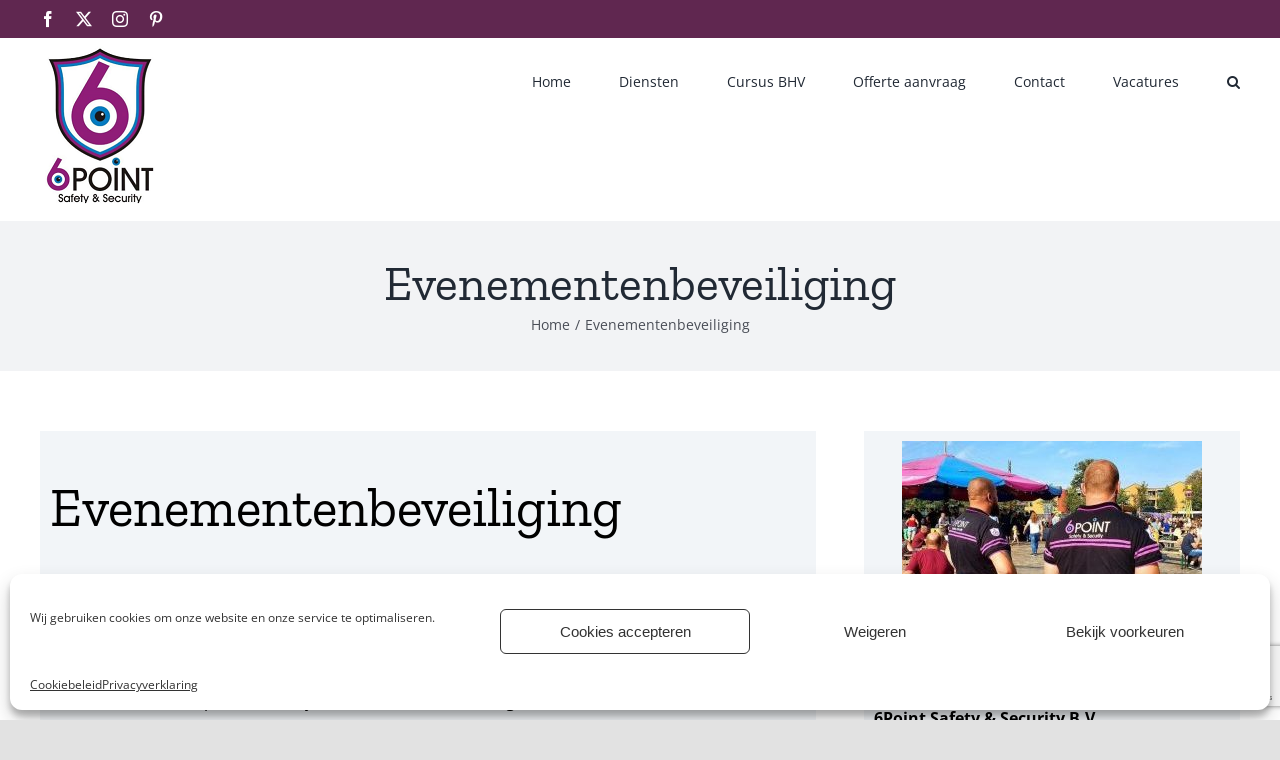

--- FILE ---
content_type: text/html; charset=utf-8
request_url: https://www.google.com/recaptcha/api2/anchor?ar=1&k=6LcssuAZAAAAAFlN5iyIMrxySxDMOwLsxnB-snoR&co=aHR0cHM6Ly93d3cuNnBvaW50Lm5sOjQ0Mw..&hl=en&v=PoyoqOPhxBO7pBk68S4YbpHZ&size=invisible&anchor-ms=20000&execute-ms=30000&cb=tce5q1batdkg
body_size: 48570
content:
<!DOCTYPE HTML><html dir="ltr" lang="en"><head><meta http-equiv="Content-Type" content="text/html; charset=UTF-8">
<meta http-equiv="X-UA-Compatible" content="IE=edge">
<title>reCAPTCHA</title>
<style type="text/css">
/* cyrillic-ext */
@font-face {
  font-family: 'Roboto';
  font-style: normal;
  font-weight: 400;
  font-stretch: 100%;
  src: url(//fonts.gstatic.com/s/roboto/v48/KFO7CnqEu92Fr1ME7kSn66aGLdTylUAMa3GUBHMdazTgWw.woff2) format('woff2');
  unicode-range: U+0460-052F, U+1C80-1C8A, U+20B4, U+2DE0-2DFF, U+A640-A69F, U+FE2E-FE2F;
}
/* cyrillic */
@font-face {
  font-family: 'Roboto';
  font-style: normal;
  font-weight: 400;
  font-stretch: 100%;
  src: url(//fonts.gstatic.com/s/roboto/v48/KFO7CnqEu92Fr1ME7kSn66aGLdTylUAMa3iUBHMdazTgWw.woff2) format('woff2');
  unicode-range: U+0301, U+0400-045F, U+0490-0491, U+04B0-04B1, U+2116;
}
/* greek-ext */
@font-face {
  font-family: 'Roboto';
  font-style: normal;
  font-weight: 400;
  font-stretch: 100%;
  src: url(//fonts.gstatic.com/s/roboto/v48/KFO7CnqEu92Fr1ME7kSn66aGLdTylUAMa3CUBHMdazTgWw.woff2) format('woff2');
  unicode-range: U+1F00-1FFF;
}
/* greek */
@font-face {
  font-family: 'Roboto';
  font-style: normal;
  font-weight: 400;
  font-stretch: 100%;
  src: url(//fonts.gstatic.com/s/roboto/v48/KFO7CnqEu92Fr1ME7kSn66aGLdTylUAMa3-UBHMdazTgWw.woff2) format('woff2');
  unicode-range: U+0370-0377, U+037A-037F, U+0384-038A, U+038C, U+038E-03A1, U+03A3-03FF;
}
/* math */
@font-face {
  font-family: 'Roboto';
  font-style: normal;
  font-weight: 400;
  font-stretch: 100%;
  src: url(//fonts.gstatic.com/s/roboto/v48/KFO7CnqEu92Fr1ME7kSn66aGLdTylUAMawCUBHMdazTgWw.woff2) format('woff2');
  unicode-range: U+0302-0303, U+0305, U+0307-0308, U+0310, U+0312, U+0315, U+031A, U+0326-0327, U+032C, U+032F-0330, U+0332-0333, U+0338, U+033A, U+0346, U+034D, U+0391-03A1, U+03A3-03A9, U+03B1-03C9, U+03D1, U+03D5-03D6, U+03F0-03F1, U+03F4-03F5, U+2016-2017, U+2034-2038, U+203C, U+2040, U+2043, U+2047, U+2050, U+2057, U+205F, U+2070-2071, U+2074-208E, U+2090-209C, U+20D0-20DC, U+20E1, U+20E5-20EF, U+2100-2112, U+2114-2115, U+2117-2121, U+2123-214F, U+2190, U+2192, U+2194-21AE, U+21B0-21E5, U+21F1-21F2, U+21F4-2211, U+2213-2214, U+2216-22FF, U+2308-230B, U+2310, U+2319, U+231C-2321, U+2336-237A, U+237C, U+2395, U+239B-23B7, U+23D0, U+23DC-23E1, U+2474-2475, U+25AF, U+25B3, U+25B7, U+25BD, U+25C1, U+25CA, U+25CC, U+25FB, U+266D-266F, U+27C0-27FF, U+2900-2AFF, U+2B0E-2B11, U+2B30-2B4C, U+2BFE, U+3030, U+FF5B, U+FF5D, U+1D400-1D7FF, U+1EE00-1EEFF;
}
/* symbols */
@font-face {
  font-family: 'Roboto';
  font-style: normal;
  font-weight: 400;
  font-stretch: 100%;
  src: url(//fonts.gstatic.com/s/roboto/v48/KFO7CnqEu92Fr1ME7kSn66aGLdTylUAMaxKUBHMdazTgWw.woff2) format('woff2');
  unicode-range: U+0001-000C, U+000E-001F, U+007F-009F, U+20DD-20E0, U+20E2-20E4, U+2150-218F, U+2190, U+2192, U+2194-2199, U+21AF, U+21E6-21F0, U+21F3, U+2218-2219, U+2299, U+22C4-22C6, U+2300-243F, U+2440-244A, U+2460-24FF, U+25A0-27BF, U+2800-28FF, U+2921-2922, U+2981, U+29BF, U+29EB, U+2B00-2BFF, U+4DC0-4DFF, U+FFF9-FFFB, U+10140-1018E, U+10190-1019C, U+101A0, U+101D0-101FD, U+102E0-102FB, U+10E60-10E7E, U+1D2C0-1D2D3, U+1D2E0-1D37F, U+1F000-1F0FF, U+1F100-1F1AD, U+1F1E6-1F1FF, U+1F30D-1F30F, U+1F315, U+1F31C, U+1F31E, U+1F320-1F32C, U+1F336, U+1F378, U+1F37D, U+1F382, U+1F393-1F39F, U+1F3A7-1F3A8, U+1F3AC-1F3AF, U+1F3C2, U+1F3C4-1F3C6, U+1F3CA-1F3CE, U+1F3D4-1F3E0, U+1F3ED, U+1F3F1-1F3F3, U+1F3F5-1F3F7, U+1F408, U+1F415, U+1F41F, U+1F426, U+1F43F, U+1F441-1F442, U+1F444, U+1F446-1F449, U+1F44C-1F44E, U+1F453, U+1F46A, U+1F47D, U+1F4A3, U+1F4B0, U+1F4B3, U+1F4B9, U+1F4BB, U+1F4BF, U+1F4C8-1F4CB, U+1F4D6, U+1F4DA, U+1F4DF, U+1F4E3-1F4E6, U+1F4EA-1F4ED, U+1F4F7, U+1F4F9-1F4FB, U+1F4FD-1F4FE, U+1F503, U+1F507-1F50B, U+1F50D, U+1F512-1F513, U+1F53E-1F54A, U+1F54F-1F5FA, U+1F610, U+1F650-1F67F, U+1F687, U+1F68D, U+1F691, U+1F694, U+1F698, U+1F6AD, U+1F6B2, U+1F6B9-1F6BA, U+1F6BC, U+1F6C6-1F6CF, U+1F6D3-1F6D7, U+1F6E0-1F6EA, U+1F6F0-1F6F3, U+1F6F7-1F6FC, U+1F700-1F7FF, U+1F800-1F80B, U+1F810-1F847, U+1F850-1F859, U+1F860-1F887, U+1F890-1F8AD, U+1F8B0-1F8BB, U+1F8C0-1F8C1, U+1F900-1F90B, U+1F93B, U+1F946, U+1F984, U+1F996, U+1F9E9, U+1FA00-1FA6F, U+1FA70-1FA7C, U+1FA80-1FA89, U+1FA8F-1FAC6, U+1FACE-1FADC, U+1FADF-1FAE9, U+1FAF0-1FAF8, U+1FB00-1FBFF;
}
/* vietnamese */
@font-face {
  font-family: 'Roboto';
  font-style: normal;
  font-weight: 400;
  font-stretch: 100%;
  src: url(//fonts.gstatic.com/s/roboto/v48/KFO7CnqEu92Fr1ME7kSn66aGLdTylUAMa3OUBHMdazTgWw.woff2) format('woff2');
  unicode-range: U+0102-0103, U+0110-0111, U+0128-0129, U+0168-0169, U+01A0-01A1, U+01AF-01B0, U+0300-0301, U+0303-0304, U+0308-0309, U+0323, U+0329, U+1EA0-1EF9, U+20AB;
}
/* latin-ext */
@font-face {
  font-family: 'Roboto';
  font-style: normal;
  font-weight: 400;
  font-stretch: 100%;
  src: url(//fonts.gstatic.com/s/roboto/v48/KFO7CnqEu92Fr1ME7kSn66aGLdTylUAMa3KUBHMdazTgWw.woff2) format('woff2');
  unicode-range: U+0100-02BA, U+02BD-02C5, U+02C7-02CC, U+02CE-02D7, U+02DD-02FF, U+0304, U+0308, U+0329, U+1D00-1DBF, U+1E00-1E9F, U+1EF2-1EFF, U+2020, U+20A0-20AB, U+20AD-20C0, U+2113, U+2C60-2C7F, U+A720-A7FF;
}
/* latin */
@font-face {
  font-family: 'Roboto';
  font-style: normal;
  font-weight: 400;
  font-stretch: 100%;
  src: url(//fonts.gstatic.com/s/roboto/v48/KFO7CnqEu92Fr1ME7kSn66aGLdTylUAMa3yUBHMdazQ.woff2) format('woff2');
  unicode-range: U+0000-00FF, U+0131, U+0152-0153, U+02BB-02BC, U+02C6, U+02DA, U+02DC, U+0304, U+0308, U+0329, U+2000-206F, U+20AC, U+2122, U+2191, U+2193, U+2212, U+2215, U+FEFF, U+FFFD;
}
/* cyrillic-ext */
@font-face {
  font-family: 'Roboto';
  font-style: normal;
  font-weight: 500;
  font-stretch: 100%;
  src: url(//fonts.gstatic.com/s/roboto/v48/KFO7CnqEu92Fr1ME7kSn66aGLdTylUAMa3GUBHMdazTgWw.woff2) format('woff2');
  unicode-range: U+0460-052F, U+1C80-1C8A, U+20B4, U+2DE0-2DFF, U+A640-A69F, U+FE2E-FE2F;
}
/* cyrillic */
@font-face {
  font-family: 'Roboto';
  font-style: normal;
  font-weight: 500;
  font-stretch: 100%;
  src: url(//fonts.gstatic.com/s/roboto/v48/KFO7CnqEu92Fr1ME7kSn66aGLdTylUAMa3iUBHMdazTgWw.woff2) format('woff2');
  unicode-range: U+0301, U+0400-045F, U+0490-0491, U+04B0-04B1, U+2116;
}
/* greek-ext */
@font-face {
  font-family: 'Roboto';
  font-style: normal;
  font-weight: 500;
  font-stretch: 100%;
  src: url(//fonts.gstatic.com/s/roboto/v48/KFO7CnqEu92Fr1ME7kSn66aGLdTylUAMa3CUBHMdazTgWw.woff2) format('woff2');
  unicode-range: U+1F00-1FFF;
}
/* greek */
@font-face {
  font-family: 'Roboto';
  font-style: normal;
  font-weight: 500;
  font-stretch: 100%;
  src: url(//fonts.gstatic.com/s/roboto/v48/KFO7CnqEu92Fr1ME7kSn66aGLdTylUAMa3-UBHMdazTgWw.woff2) format('woff2');
  unicode-range: U+0370-0377, U+037A-037F, U+0384-038A, U+038C, U+038E-03A1, U+03A3-03FF;
}
/* math */
@font-face {
  font-family: 'Roboto';
  font-style: normal;
  font-weight: 500;
  font-stretch: 100%;
  src: url(//fonts.gstatic.com/s/roboto/v48/KFO7CnqEu92Fr1ME7kSn66aGLdTylUAMawCUBHMdazTgWw.woff2) format('woff2');
  unicode-range: U+0302-0303, U+0305, U+0307-0308, U+0310, U+0312, U+0315, U+031A, U+0326-0327, U+032C, U+032F-0330, U+0332-0333, U+0338, U+033A, U+0346, U+034D, U+0391-03A1, U+03A3-03A9, U+03B1-03C9, U+03D1, U+03D5-03D6, U+03F0-03F1, U+03F4-03F5, U+2016-2017, U+2034-2038, U+203C, U+2040, U+2043, U+2047, U+2050, U+2057, U+205F, U+2070-2071, U+2074-208E, U+2090-209C, U+20D0-20DC, U+20E1, U+20E5-20EF, U+2100-2112, U+2114-2115, U+2117-2121, U+2123-214F, U+2190, U+2192, U+2194-21AE, U+21B0-21E5, U+21F1-21F2, U+21F4-2211, U+2213-2214, U+2216-22FF, U+2308-230B, U+2310, U+2319, U+231C-2321, U+2336-237A, U+237C, U+2395, U+239B-23B7, U+23D0, U+23DC-23E1, U+2474-2475, U+25AF, U+25B3, U+25B7, U+25BD, U+25C1, U+25CA, U+25CC, U+25FB, U+266D-266F, U+27C0-27FF, U+2900-2AFF, U+2B0E-2B11, U+2B30-2B4C, U+2BFE, U+3030, U+FF5B, U+FF5D, U+1D400-1D7FF, U+1EE00-1EEFF;
}
/* symbols */
@font-face {
  font-family: 'Roboto';
  font-style: normal;
  font-weight: 500;
  font-stretch: 100%;
  src: url(//fonts.gstatic.com/s/roboto/v48/KFO7CnqEu92Fr1ME7kSn66aGLdTylUAMaxKUBHMdazTgWw.woff2) format('woff2');
  unicode-range: U+0001-000C, U+000E-001F, U+007F-009F, U+20DD-20E0, U+20E2-20E4, U+2150-218F, U+2190, U+2192, U+2194-2199, U+21AF, U+21E6-21F0, U+21F3, U+2218-2219, U+2299, U+22C4-22C6, U+2300-243F, U+2440-244A, U+2460-24FF, U+25A0-27BF, U+2800-28FF, U+2921-2922, U+2981, U+29BF, U+29EB, U+2B00-2BFF, U+4DC0-4DFF, U+FFF9-FFFB, U+10140-1018E, U+10190-1019C, U+101A0, U+101D0-101FD, U+102E0-102FB, U+10E60-10E7E, U+1D2C0-1D2D3, U+1D2E0-1D37F, U+1F000-1F0FF, U+1F100-1F1AD, U+1F1E6-1F1FF, U+1F30D-1F30F, U+1F315, U+1F31C, U+1F31E, U+1F320-1F32C, U+1F336, U+1F378, U+1F37D, U+1F382, U+1F393-1F39F, U+1F3A7-1F3A8, U+1F3AC-1F3AF, U+1F3C2, U+1F3C4-1F3C6, U+1F3CA-1F3CE, U+1F3D4-1F3E0, U+1F3ED, U+1F3F1-1F3F3, U+1F3F5-1F3F7, U+1F408, U+1F415, U+1F41F, U+1F426, U+1F43F, U+1F441-1F442, U+1F444, U+1F446-1F449, U+1F44C-1F44E, U+1F453, U+1F46A, U+1F47D, U+1F4A3, U+1F4B0, U+1F4B3, U+1F4B9, U+1F4BB, U+1F4BF, U+1F4C8-1F4CB, U+1F4D6, U+1F4DA, U+1F4DF, U+1F4E3-1F4E6, U+1F4EA-1F4ED, U+1F4F7, U+1F4F9-1F4FB, U+1F4FD-1F4FE, U+1F503, U+1F507-1F50B, U+1F50D, U+1F512-1F513, U+1F53E-1F54A, U+1F54F-1F5FA, U+1F610, U+1F650-1F67F, U+1F687, U+1F68D, U+1F691, U+1F694, U+1F698, U+1F6AD, U+1F6B2, U+1F6B9-1F6BA, U+1F6BC, U+1F6C6-1F6CF, U+1F6D3-1F6D7, U+1F6E0-1F6EA, U+1F6F0-1F6F3, U+1F6F7-1F6FC, U+1F700-1F7FF, U+1F800-1F80B, U+1F810-1F847, U+1F850-1F859, U+1F860-1F887, U+1F890-1F8AD, U+1F8B0-1F8BB, U+1F8C0-1F8C1, U+1F900-1F90B, U+1F93B, U+1F946, U+1F984, U+1F996, U+1F9E9, U+1FA00-1FA6F, U+1FA70-1FA7C, U+1FA80-1FA89, U+1FA8F-1FAC6, U+1FACE-1FADC, U+1FADF-1FAE9, U+1FAF0-1FAF8, U+1FB00-1FBFF;
}
/* vietnamese */
@font-face {
  font-family: 'Roboto';
  font-style: normal;
  font-weight: 500;
  font-stretch: 100%;
  src: url(//fonts.gstatic.com/s/roboto/v48/KFO7CnqEu92Fr1ME7kSn66aGLdTylUAMa3OUBHMdazTgWw.woff2) format('woff2');
  unicode-range: U+0102-0103, U+0110-0111, U+0128-0129, U+0168-0169, U+01A0-01A1, U+01AF-01B0, U+0300-0301, U+0303-0304, U+0308-0309, U+0323, U+0329, U+1EA0-1EF9, U+20AB;
}
/* latin-ext */
@font-face {
  font-family: 'Roboto';
  font-style: normal;
  font-weight: 500;
  font-stretch: 100%;
  src: url(//fonts.gstatic.com/s/roboto/v48/KFO7CnqEu92Fr1ME7kSn66aGLdTylUAMa3KUBHMdazTgWw.woff2) format('woff2');
  unicode-range: U+0100-02BA, U+02BD-02C5, U+02C7-02CC, U+02CE-02D7, U+02DD-02FF, U+0304, U+0308, U+0329, U+1D00-1DBF, U+1E00-1E9F, U+1EF2-1EFF, U+2020, U+20A0-20AB, U+20AD-20C0, U+2113, U+2C60-2C7F, U+A720-A7FF;
}
/* latin */
@font-face {
  font-family: 'Roboto';
  font-style: normal;
  font-weight: 500;
  font-stretch: 100%;
  src: url(//fonts.gstatic.com/s/roboto/v48/KFO7CnqEu92Fr1ME7kSn66aGLdTylUAMa3yUBHMdazQ.woff2) format('woff2');
  unicode-range: U+0000-00FF, U+0131, U+0152-0153, U+02BB-02BC, U+02C6, U+02DA, U+02DC, U+0304, U+0308, U+0329, U+2000-206F, U+20AC, U+2122, U+2191, U+2193, U+2212, U+2215, U+FEFF, U+FFFD;
}
/* cyrillic-ext */
@font-face {
  font-family: 'Roboto';
  font-style: normal;
  font-weight: 900;
  font-stretch: 100%;
  src: url(//fonts.gstatic.com/s/roboto/v48/KFO7CnqEu92Fr1ME7kSn66aGLdTylUAMa3GUBHMdazTgWw.woff2) format('woff2');
  unicode-range: U+0460-052F, U+1C80-1C8A, U+20B4, U+2DE0-2DFF, U+A640-A69F, U+FE2E-FE2F;
}
/* cyrillic */
@font-face {
  font-family: 'Roboto';
  font-style: normal;
  font-weight: 900;
  font-stretch: 100%;
  src: url(//fonts.gstatic.com/s/roboto/v48/KFO7CnqEu92Fr1ME7kSn66aGLdTylUAMa3iUBHMdazTgWw.woff2) format('woff2');
  unicode-range: U+0301, U+0400-045F, U+0490-0491, U+04B0-04B1, U+2116;
}
/* greek-ext */
@font-face {
  font-family: 'Roboto';
  font-style: normal;
  font-weight: 900;
  font-stretch: 100%;
  src: url(//fonts.gstatic.com/s/roboto/v48/KFO7CnqEu92Fr1ME7kSn66aGLdTylUAMa3CUBHMdazTgWw.woff2) format('woff2');
  unicode-range: U+1F00-1FFF;
}
/* greek */
@font-face {
  font-family: 'Roboto';
  font-style: normal;
  font-weight: 900;
  font-stretch: 100%;
  src: url(//fonts.gstatic.com/s/roboto/v48/KFO7CnqEu92Fr1ME7kSn66aGLdTylUAMa3-UBHMdazTgWw.woff2) format('woff2');
  unicode-range: U+0370-0377, U+037A-037F, U+0384-038A, U+038C, U+038E-03A1, U+03A3-03FF;
}
/* math */
@font-face {
  font-family: 'Roboto';
  font-style: normal;
  font-weight: 900;
  font-stretch: 100%;
  src: url(//fonts.gstatic.com/s/roboto/v48/KFO7CnqEu92Fr1ME7kSn66aGLdTylUAMawCUBHMdazTgWw.woff2) format('woff2');
  unicode-range: U+0302-0303, U+0305, U+0307-0308, U+0310, U+0312, U+0315, U+031A, U+0326-0327, U+032C, U+032F-0330, U+0332-0333, U+0338, U+033A, U+0346, U+034D, U+0391-03A1, U+03A3-03A9, U+03B1-03C9, U+03D1, U+03D5-03D6, U+03F0-03F1, U+03F4-03F5, U+2016-2017, U+2034-2038, U+203C, U+2040, U+2043, U+2047, U+2050, U+2057, U+205F, U+2070-2071, U+2074-208E, U+2090-209C, U+20D0-20DC, U+20E1, U+20E5-20EF, U+2100-2112, U+2114-2115, U+2117-2121, U+2123-214F, U+2190, U+2192, U+2194-21AE, U+21B0-21E5, U+21F1-21F2, U+21F4-2211, U+2213-2214, U+2216-22FF, U+2308-230B, U+2310, U+2319, U+231C-2321, U+2336-237A, U+237C, U+2395, U+239B-23B7, U+23D0, U+23DC-23E1, U+2474-2475, U+25AF, U+25B3, U+25B7, U+25BD, U+25C1, U+25CA, U+25CC, U+25FB, U+266D-266F, U+27C0-27FF, U+2900-2AFF, U+2B0E-2B11, U+2B30-2B4C, U+2BFE, U+3030, U+FF5B, U+FF5D, U+1D400-1D7FF, U+1EE00-1EEFF;
}
/* symbols */
@font-face {
  font-family: 'Roboto';
  font-style: normal;
  font-weight: 900;
  font-stretch: 100%;
  src: url(//fonts.gstatic.com/s/roboto/v48/KFO7CnqEu92Fr1ME7kSn66aGLdTylUAMaxKUBHMdazTgWw.woff2) format('woff2');
  unicode-range: U+0001-000C, U+000E-001F, U+007F-009F, U+20DD-20E0, U+20E2-20E4, U+2150-218F, U+2190, U+2192, U+2194-2199, U+21AF, U+21E6-21F0, U+21F3, U+2218-2219, U+2299, U+22C4-22C6, U+2300-243F, U+2440-244A, U+2460-24FF, U+25A0-27BF, U+2800-28FF, U+2921-2922, U+2981, U+29BF, U+29EB, U+2B00-2BFF, U+4DC0-4DFF, U+FFF9-FFFB, U+10140-1018E, U+10190-1019C, U+101A0, U+101D0-101FD, U+102E0-102FB, U+10E60-10E7E, U+1D2C0-1D2D3, U+1D2E0-1D37F, U+1F000-1F0FF, U+1F100-1F1AD, U+1F1E6-1F1FF, U+1F30D-1F30F, U+1F315, U+1F31C, U+1F31E, U+1F320-1F32C, U+1F336, U+1F378, U+1F37D, U+1F382, U+1F393-1F39F, U+1F3A7-1F3A8, U+1F3AC-1F3AF, U+1F3C2, U+1F3C4-1F3C6, U+1F3CA-1F3CE, U+1F3D4-1F3E0, U+1F3ED, U+1F3F1-1F3F3, U+1F3F5-1F3F7, U+1F408, U+1F415, U+1F41F, U+1F426, U+1F43F, U+1F441-1F442, U+1F444, U+1F446-1F449, U+1F44C-1F44E, U+1F453, U+1F46A, U+1F47D, U+1F4A3, U+1F4B0, U+1F4B3, U+1F4B9, U+1F4BB, U+1F4BF, U+1F4C8-1F4CB, U+1F4D6, U+1F4DA, U+1F4DF, U+1F4E3-1F4E6, U+1F4EA-1F4ED, U+1F4F7, U+1F4F9-1F4FB, U+1F4FD-1F4FE, U+1F503, U+1F507-1F50B, U+1F50D, U+1F512-1F513, U+1F53E-1F54A, U+1F54F-1F5FA, U+1F610, U+1F650-1F67F, U+1F687, U+1F68D, U+1F691, U+1F694, U+1F698, U+1F6AD, U+1F6B2, U+1F6B9-1F6BA, U+1F6BC, U+1F6C6-1F6CF, U+1F6D3-1F6D7, U+1F6E0-1F6EA, U+1F6F0-1F6F3, U+1F6F7-1F6FC, U+1F700-1F7FF, U+1F800-1F80B, U+1F810-1F847, U+1F850-1F859, U+1F860-1F887, U+1F890-1F8AD, U+1F8B0-1F8BB, U+1F8C0-1F8C1, U+1F900-1F90B, U+1F93B, U+1F946, U+1F984, U+1F996, U+1F9E9, U+1FA00-1FA6F, U+1FA70-1FA7C, U+1FA80-1FA89, U+1FA8F-1FAC6, U+1FACE-1FADC, U+1FADF-1FAE9, U+1FAF0-1FAF8, U+1FB00-1FBFF;
}
/* vietnamese */
@font-face {
  font-family: 'Roboto';
  font-style: normal;
  font-weight: 900;
  font-stretch: 100%;
  src: url(//fonts.gstatic.com/s/roboto/v48/KFO7CnqEu92Fr1ME7kSn66aGLdTylUAMa3OUBHMdazTgWw.woff2) format('woff2');
  unicode-range: U+0102-0103, U+0110-0111, U+0128-0129, U+0168-0169, U+01A0-01A1, U+01AF-01B0, U+0300-0301, U+0303-0304, U+0308-0309, U+0323, U+0329, U+1EA0-1EF9, U+20AB;
}
/* latin-ext */
@font-face {
  font-family: 'Roboto';
  font-style: normal;
  font-weight: 900;
  font-stretch: 100%;
  src: url(//fonts.gstatic.com/s/roboto/v48/KFO7CnqEu92Fr1ME7kSn66aGLdTylUAMa3KUBHMdazTgWw.woff2) format('woff2');
  unicode-range: U+0100-02BA, U+02BD-02C5, U+02C7-02CC, U+02CE-02D7, U+02DD-02FF, U+0304, U+0308, U+0329, U+1D00-1DBF, U+1E00-1E9F, U+1EF2-1EFF, U+2020, U+20A0-20AB, U+20AD-20C0, U+2113, U+2C60-2C7F, U+A720-A7FF;
}
/* latin */
@font-face {
  font-family: 'Roboto';
  font-style: normal;
  font-weight: 900;
  font-stretch: 100%;
  src: url(//fonts.gstatic.com/s/roboto/v48/KFO7CnqEu92Fr1ME7kSn66aGLdTylUAMa3yUBHMdazQ.woff2) format('woff2');
  unicode-range: U+0000-00FF, U+0131, U+0152-0153, U+02BB-02BC, U+02C6, U+02DA, U+02DC, U+0304, U+0308, U+0329, U+2000-206F, U+20AC, U+2122, U+2191, U+2193, U+2212, U+2215, U+FEFF, U+FFFD;
}

</style>
<link rel="stylesheet" type="text/css" href="https://www.gstatic.com/recaptcha/releases/PoyoqOPhxBO7pBk68S4YbpHZ/styles__ltr.css">
<script nonce="XAnVZ4Kx_5dKDLnE4RdMGQ" type="text/javascript">window['__recaptcha_api'] = 'https://www.google.com/recaptcha/api2/';</script>
<script type="text/javascript" src="https://www.gstatic.com/recaptcha/releases/PoyoqOPhxBO7pBk68S4YbpHZ/recaptcha__en.js" nonce="XAnVZ4Kx_5dKDLnE4RdMGQ">
      
    </script></head>
<body><div id="rc-anchor-alert" class="rc-anchor-alert"></div>
<input type="hidden" id="recaptcha-token" value="[base64]">
<script type="text/javascript" nonce="XAnVZ4Kx_5dKDLnE4RdMGQ">
      recaptcha.anchor.Main.init("[\x22ainput\x22,[\x22bgdata\x22,\x22\x22,\[base64]/[base64]/[base64]/[base64]/[base64]/[base64]/[base64]/[base64]/[base64]/[base64]\\u003d\x22,\[base64]\\u003d\x22,\x22wpQrX2jClcO2wqbCp8OFScO9dFbDuRN+woMqw5JDCADCn8KjMMOsw4UmW8OSc0PCpsOswr7CgDIew7x5fMKHwqpJV8Kwd2RUw7A4wpPCs8OjwoNuwogww5UDX07CosKawq/Ct8Opwo4QHMO+w7bDqFg5wpvDtcOowrLDlF4+FcKCwps2EDFmC8OCw4/DmMKiwqxOcSxow4Ulw6HCgw/CpA9gccOgw63CpQbCm8KFecO6RMOzwpFCwpZxAzEiw6TCnnXCusOOLsObw45uw4NXJMOMwrxwwp7DlDhSOzISSk5sw5NxcMKww5dlw43DoMOqw6Q0w6DDpmrCtsK6wpnDhQbDvDUzw4YAMnXDlnhcw6fDp3fCnB/[base64]/DkwMtT2g1NsKPw65oEcOUwoDDl8O1KcKdw6rDm0RaDcOIbsKlX0PCjzp0woZ5w6rCsV1BUhFGw6bCp3AFwpprE8OjDcO6FS4lLzBDwoDCuXBGwonCpUfCiWvDpcKmbnfCnl9/HcORw6FLw6ocDsOcAVUId8Olc8KIw4drw4k/BRpVe8Oxw7XCk8OhBcKJJj/Cl8KtP8KcwrfDgsOrw5Yww5zDmMOmwp9cEjoEwqPDgsO3cljDq8OsZsOtwqEkZ8OrTUNaWyjDi8KWVcKQwrfCvMOEfn/CsR3Di3nCoSxsT8OsM8OfwpzDpcOPwrFOwpxSeGhbJsOawp09LcO/[base64]/DmsKjwq/ClsOlKjYEw4IwdsKfesKeXsKaZMOEWznCpyQxwq3DnMO/wqLCukZXY8KnXWUfRsOFw6hHwoJ2F2rDiwR4w45rw4PCpcKQw6kGPsO0wr/Ch8O5EH/CscKfw4AMw4xbw4IAMMKRw4lzw5N9IB3DqzfCpcKLw7Usw4Amw43CssKxO8KLYQTDpsOSEsOlPWrCmMK2EADDiFRAbRDDuB/Dq1oQX8OVKMKowr3DosKGZcKqwqoWw5EeQlIowpUxw6DCqMO1csK8w71hwoMbB8KwwoTCq8OvwrEhPcKqwrlTwrvChW7CkMOqw43Cv8Kpw65dNMKxcsK7woTDtDfCosK2woMQPDs+aBXDs8KiX2gFBcKuYEPCicOFwq/DszYlw6rCn37CknfDgzJjFcKkw7LCnXVxwqTCow97wrbCoH/[base64]/[base64]/DvsKdFn7Cq8O2wrA7w4/DqjEcw4TDrcKRCmEXcDjChTtPQMObcGPDpsK9wp/CnzPCoMOZw47CjMKwwr0TasKvdsKYBcKaw77DtFo0wrtZwrnDtEo9DcKPWMKEe3LClEsEMsKDwoDCm8OGOjYuG2/CkkbCmEDCj08QFcOWHcKleULCgEHDjQfDoFTDkMOqVcOcwoHCvcO9wqAoPiTCjcOlD8Oqw5LChMKwOMKRbg5VamzDn8OsN8OTGkxow5xbw63DpxYQw4zDrsKSwp08w5gAd3A5LClmwq9Lwp/CjnsVScOow5TCqAsPBCrCnTEVLMOXd8OLW2TDjsO+wrROMsOPDhdaw4kTw53Dh8OIITfDnG/[base64]/[base64]/[base64]/wqbCvz5Sc8KQJHQ6woxYw6AOwofDplMZS8Krwr99wp3Dm8KkwobCqQh4Uk/Cn8OJwpk+w5LDliRJW8KjCsKpw6gAw5UochvDhcOGwqbDuzhzw6LCml4Zw47DjQkIw7fDmlt5woB8EhDCnVvDo8K5wqHCm8K8wpJ4w5nDg8KhD0bDp8KrecKjw5BVwo8qwofCv0YQwrAowqHDnwxsw4LDkMO2wr5FaizDnHsJw6/CokjCjl/CusOxQ8KXeMKsw4rCj8KhwonCiMKMJcKUwpLDv8Kqw6hnw7EDaR8BSkIcY8OgWAzDjsKnc8KGw4ggDxIrwo5jBMOhEcKcOsOiw7U4w5pBNsOuw6xuZ8KPwoA9w41uGsKaUMK8X8OlA0tjwpzCmkvDvcKwwpvDrsKuf8KXRE0oIkhrS15Ww7ZAJ3/DisKpwrQMLxAHw7Uif3vCpsOrwpPCu0rCl8OQUsO1f8Krwo07O8ORcScNWwknUgLDugnDkMOxf8Kmw6rCk8K1UQ/DvcKnbRTDiMK+AA0KDMK+TMOFwoPDgnHDs8K4wr/CpMO5w5HDniRJbjN9woR/S2/[base64]/[base64]/CocK0wpbDjMOpAMOPw4tOwrZMHkxBMcOPw5YAw6bDiMO7wpXCglrDnsO4GjopQMK1Ax1ZeBIlcTXCrTwPw5nCiXJKLMOTDMOZw63Ck0jCsE4ewogNY8OGJQFywrhRHXjDqMO0w4ZDwrwEY0rCri8TKsKJwpA/RsO3aVfCiMK2wpLDiT/[base64]/Cv8KswqDDrMOJLQ1STzzDiVXClMO2wqPCrSU3w4LCqMOqGnfCjMK7CsOrJ8O5wqbDlmvCnDl5dlzCq2k8wr/Cli9ZV8KFO8KKbHDDo1HCqV4EacOmHsO4wrbCo2Yxw6rCgMK7w7osAwLDn2hhEyTCiAoRwqTDhVXCp0nCmS92wqYkwq3CmWd2EHEWe8KCN24jRcOdwrIhw6Q3w6Uzwrw8Mw3DmjgreMOOc8OSw7jCmsObwp/CglEXCMOAw65wfsOpJH4oVm4ww502wrh+w6rDrMKOOcOcw5HDmsO/QRsUJFTCu8OHwpw0wqlkwpzChz/[base64]/DkXXCncKEWW1Hw6dIGUjDgjsLwpnChR/CgGZxwpp1w5DDiFUKFcOGWsKswpcHwqwWwqp2wqHCiMK9wpbCm2PDlsORZlTDlsOUDMOqbnfDhUw2wrtZB8Knwr/CjcKww6lhw5oLwphTfm3Do2rCjlRQw7HCmsKUTsOHJkMVwosuwqXDtsKHwq/CgcKFw4/CksKwwotww4phJXQFw6ZxZsOEw4bDvQp5bSIEXcKZwq7Dj8OubnPDjGTCtRVGMsKnw5XDvsK+wq3CikcswqbCqMOZe8OlwqUWMBDCusOtbAk8w4rDqQnDnBlUwoc4AERZQV7DlnvDmcKDBwjCjcKqwp4OeMOFwqHDgsOdw7nCgMKgwr7CumLCn3/Co8Omcn/CsMOFUwTCocO8wojCkU7DucKlNSXCl8K1b8KVwrvCjRfDpj1bw78TEEjCpMOpK8O4a8O/V8OQasKFwrxzXwPCrlnCnsKXS8OMwqnDhibCiy8Kw5fCjMOOwr7CgsKiIATCncOow70+KzfCrMK2LgNSZnHChsKfbRQMY8KuJ8KBMcKyw6LCr8O7WMOsfcKOwqclUnDCsMOBwpTCh8Oyw50Xw4/CszQXesOzZWnCo8OrUXNww5Vww6ZeKcKrwqJ7w6Fqw5bDn3vDl8K6AMKawoxIw6JGw6XCpXklw6fDtXjCucOAw4BQYidqwoXCjzoDw79UPsK9w5/CtVJgwoTDusKCGMO0IjzCuAnCunhpwrZxwrs1B8O1VGF7wojDjsONw5vDi8OTwoTCncOvJsKvIsKuwr7CscObwqPDlsKZJMO1wpAVwp1CecOKw5LCg8Krw5/CtcKjwoHCshVDwpTCsz1jKyrCjA3ChxktwobCg8OtXcOzwrnDlcK3w7YfWAzCr1nCscKWw7bCrW4RwrZFA8Kyw4fCmcO3w4nCjMK2e8OWDcK6w5zDvMKww47Cgx/CuEA/w4jCmg7ClWF4w5rCvjNNwprDn14wwpDCsGbDtWvDicKLC8O0FsKNMcKLw6Q7wrzDrlLDtsORw5cRwpMUGlBUwpZRDVVww4A8wpxqw7kpwo3DgsOSMsOBwoDDkMObHMOmPAEpPcKodg3Cs3XCtT/DnMKeX8OYSMO5w4oaw4TCshPDvcOswrDCgMK8ZGQzwqoRwoLCrcKdw7t5Qk0Fa8OSaFHCl8KnfnjDscO6TMKiewzDlT1aasKtw5jConXDs8OwQUsMwqU7w5QFwpIuXkMRw7stw53DijAFI8KQN8ONwrZgckYyG2PCqCYMwpPDlmLDsMKPRmHDgsO/LMO4wonClMK8CMOOO8KQKn/DhMKwASwawok6B8KoYcOpwozDiBMtGWrDuxAjwpVSwpA2ZBAVJMKQY8KcwqEsw6Fqw7VnasKvwphtw5ooasKWBcKRwro5w5bDvsOABhNUOQvCh8ONworDrcOqwozDtsOAwqV9Dy7DpMO4XMKRw6/DsAVMeMK/w6sXInnCkMOXwr3CggbDgMK2PwXDgg3CkUZCccOsPiLDnMObwqwJwoXDqGglEXISRsOuwpBUD8Oxw7caagDCicKDRBXDuMO+wpIKw7fDtcKwwqlwZy51w6/Clh9Ow41mcg8Cw6/DusKgw6rDrcKnwoYywofCmzE/[base64]/woLCucOzw6rCl0PDiSfCj8OFwoF+w4nCgShgwqDChSHDvcK7w5zDkR0/wpoyw456w6fDmUTDq0bDkXPDhsKiBzTDgcKpwq3DsXsZw483esKPw4kPIsKgWsOPw4XCo8OrJw3DqcKew5Fcw6k9w6rCoi4YZCLDncKBw4XCvklDccOgwrXCnsKaYG7DnsOqw75WTcKtw4oJLMKUw4w0JcKTXB7CtsOtEsOHdGbDl0R/w6EJRWbCh8KqwpzDjMO6wrrDm8OxRBMKw5/Ds8K/wrBoQlDDsMK1PUXDpsKFe0rDucKBw4IGecKeX8KwwrB8TCrDrcKiw4jDiS7CmcODw6nCqXfDqsK8wrIDcltnJWoIwrbCqMK0WxfCpwknDsKxw7dkw41Nw7FbPjTCkcKMPQPCgcKlDMKww5vDnRs/w5HCnFs4wotzwqDCmxDDn8ONwowGJsKGwp3DuMOEw5zCqsKPwo9RJD7DiCNVKcOfwpDDpMO7w63Cl8OZw67Cp8OfBcO8anPDtsOCwpoVLWJSfMKSY1fDgsODwofDgcOFK8KOwoPDj2HDiMOWwqzDkHpjw4XCmcK9L8OQNMKWf3p0HcK6bDhpcijCojZKw65DEgR/EsO1w6TDgHfDowTDp8OtGsOiYsOxwrXCmMK3wqjCkgs9w7VIw5EmVj04wqDDvcKrFWMfdcOVwox3T8KJwr7DsgvDusKRSMKUMsKPCcKMXMKbw5lQwrddw5Yaw7sOwqoJVTvDmE3Cp3Zdw4gNw78bLA3Cv8KHwqXDscOQO2/DmwXDs8OrwrrCunVDw7zDp8OnLcKDF8KDwoLDo0gRwo/[base64]/CrMKGw7ZFw59cN8K+LGXDlcOkasO6w5bDpzDCicOTwpEXKMOSLBvCosOuBGZSH8OOw5/ChB7DpcO9GVwMwoLDuU7Cm8KNwrrDv8OPJ1XDrMKlwp7Cik3ClmQHw5zDncKhwqs8w7BFw6/CkMK/wpDCrkHDvMKxw5rDl3JLw6tXw5kJwprDvMOaYMOCw7NuJ8KPc8KOUEzCp8KOwq9Qw5vCkzPDmyweeU/[base64]/Ct0thKsO3w7fCqMKowpjDuBbCksK/w5/Dj8Obe8OHwrPDi8OtOcKowo7DqcOdw74STMOswrBKw5/CjzwZwropw60pwqQ+bjDCtTV1w7ATb8OANMOsc8KRw7NvEMKMWMKSw4TClMO0SsKDw6XClAM5ajzCo3TDhgDCgcKawoJxwr8DwrcaOcKywoF3w558M03CusO/wrnDuMO7wpjDjcO1wqzDh27CisK4w4VUwrE3w7DDkUfClDnClCA4a8Ohw4Fzw4XDvC3DiWrCsgYwDWrDkGHDiFIVw7EkRgTCnMOvw7LDvsOZwoZqDsOGEcOxB8O/DcK7wpcaw7MqS8Ozw6EHwqfDnkETZMOlc8OmXcKFFQLCiMKcbx/CucKLw5nCqB7Chms3e8OMwr/CmGY+SgUgwpzChcKPwpkIwpdBwrjCkhlrw4rClsO2w7UuBm/CkcKdFU5wFUjDq8KFw5AZw6xrMsKFVWLDnEs7Q8O7w5nDq0x3EHsTw6TCtiNkw48OwoPCm07DuHFlfcKuVUHCnsKJw6Y1MTnDhCnCjytKwqPDjsKtecOQw6V2w6rCgsKwAn8vFcOjw6/[base64]/[base64]/CosO2w73CtcKvZnROQzrCuTvClMKhIj7DlBzDuA7DusOlw6RBwppcw7TCjsKqwrTCq8KPWU7DncKgw5JpAi0RwqslOMK/EcKgJMKgwqIOwr/Dv8Otw7hXEcKKwobDtmcDwp7DjsOfYMKewoINWsOtc8KqPcO8T8OBw6DDtw3Dm8K6H8OEQjHCp1zDkxIRw5paw5DDui/Cg3jCosOMccOra0jDo8OpDMOJWsO8MV/Ch8Otwp/CoXtJDsKiGMKuw43DtgXDucOHwonCgMKlTsKNw6DCmMOKwrLDqg4JRcKbVMOmGh0TTMOkch3DkybDrsKgV8K/f8KZw6jCpsKaJAzCtMKxwqPClD1kwq3Cs08UQcOeXX14wpLDsSnDocKHw5PCn8OOwrILE8ODwozCg8KpJMOmwqYYwpbDh8KWwrPCvMKoFDhhwr5gLVnDoF/Ck0DCjSLDkRrDtcOYZRQgw5DCl1jChXcQbw7CscOmNMOtwrnCk8KcDcOZw6/Dh8O8w4wcKUNlTFIUFhogwobDgsO/[base64]/DmQ7DnsOlWHPClsOFDMK1V8OJw4IFw7Y6w5bCo0lPCcOrwot0fcOww5/CpcOSPMOyYTvDs8K6DyrDhcORAsOOwpXDhxnCisKWw7zDskbDgFPCqVTDhh8Fwp8mw7xrbMORwrg9WC1lwqvDt3HDj8OLe8OtO27DrsO8w6/[base64]/[base64]/CgHU1w5diT03CujDDpx/CrsODw4DCmxRCKsOIwqnCm8O8LV89U3ErwqUcYcK6wqzCt1g4wqZLRgs+w6ZcwoTCoTwAbBt9w7pmUsOdKsKHwrTDg8K4w59Yw7LCnwPCvcKiw4gDA8KAw7V8wrxQZUtHw5FVMsOpPEPDscOnasO8RMKaG8KGEMOcQDfCs8OCTMKJw6J/AkwwwoXCmRjDvgnDksKVAjDDtHwfwqZVL8Orwos1w69fUsKoNMOHPQEbaygMw51rw7nDlhjCnUYZw6vCgMOMbgBlb8O9wqPClAUiw4w6fcO3w5nDh8KOwo3Cqk/CoH5HJWcjccKpL8KjSMO1ccKwwo9swqNXw6dWaMOmw4t3DMOGb0t8f8OkwpgSw5rCgBMceA1xw6dGwpnCqzZUwrDCu8OwEDUAI8OiAlnCghDCtsKrfMOmLkDDjGDDmcKyAcKfw7xrwoTCvsOVMmjCi8OYaExXw7N8bDDDkWzDug/Cg0TCrW82w6cMw7kJw5B7wrJtw63DhcOMEMKbWsOWw5rCtMOFwpMsV8OKTl/CjMKkwovDqsKrw5o6ZjTCpmLDqcODHnpcw4nCgsKRTB7CnnnDgQxnw7LDtcOySh5hcWEOw55+wrjCqTZDw4x+dMOAwqQdw5NVw6vCjhdqw4h/wrXDiGtwH8KbC8O0MV/DkUV3VcONwrlUw5rCrjNRwoJ6wp00HMKZw4hSwq/Dl8KewqE0a0vCu1nChcOaRXPCrMOaMl3DjMKBwpclWUsgMSBiw65WQ8KvHyNyGHcXFsO4B8KMwrA4QSXDjmojw5J8wq0Cw6HDiHbDosOsWwpjH8OlFgZVYHjDr3ZUJcKKw4hwYsKxXn/CijEdGA/Dg8Kkw6HDgcKWw6XDjGnDlcKjMELCm8KMw5XDrMKSwoB+AUMpw59JO8KEwphtw7QSd8KbIAPDjMK/[base64]/DvjMNIcOFE3zDrcK1AE/DkRw/[base64]/w5DCgsK7CTVIFE/DjF/CisOSwoXDiDwXw6kaw5nDnCTDn8KUw7fCkn5rw5FDw4AeQsKpwqvDqQHDiFYcXVdAwpfCoTzDlgvCmBZIwq3CmwbCslwtw5kgw6/DhzzCpsKxMcKjw4nDisO2w4IYETNZw6JsEcKZwrrCo2PCm8OTw6wYwpfCq8KYw63CpQ1qwo7DiiJoecO1FQZawp/CksO/wq/DtxlAcsOMKsKKw4VfYMKebFJ0w5YpWcOiwocNw7olw53CkGwHw7PDp8KWw5jCvMOWCEJzOsK0AkrDqVPDglpZwqrCpcO0wrPDtDXCl8KLAS/[base64]/Dj8O5wos6w7LDjMO8WSvDvcObw6dRe8KKwqjDjMK5MikcV3LDrWwOwo9cMsK4KMOdwoEuwoNew6nCpsOTU8KKw7h2wqrDicOcwpZ/w57ClHbDhMOMClxqwrzCqkg4BcKze8KTwonCi8Ohw6HDqmPDocKXdUhhw5/[base64]/CiU0Vw5JsOyvCsMOBw5NXUmzDsjrDkMOGM0/[base64]/w6J7FTVHw43Dg8Oow65DF2tww7zCj2DCjsOOdcKdw6zClFNNwqxNw78bwoXCn8K0w6R6S2zDjC7DhFnCn8KSesKFwpo3w6/Dv8KIeTvCtj7CoUvCs0/[base64]/[base64]/DnsOZLFvCgXAWCMKZU8ODZWrCoELCgnrDoUhocsK8wpbDlhZMOGNVVD5gcWpvw6onAxHCgAzDtMKmw4DCmWMfM2rDohcRFnXCkMOtw7MqS8KTeWoSwppjL3Jjw6fDqcOew4TChxIRwrpYdxE6wrhSw6/ChiJQwqdVGcKhwp/CpsOmw7s7w71REsKYwrHCosKyZsOnwpjDsCLDjArDkMKZwojDjylvAgZfw5zDmGHCq8OXBSXCjXtUw7jDulzCgHEdw5ZxwrDDpMOiwoREwpfCrDfDkMOQwo8eGSMfwrZ3KMK/wrbCqUrDnVfCuUTCs8Ouw7J7wo/CgsKcwrHCqiQzZcOIwojDn8KqwpwSE0fDt8OPwrgWWMK7w7zCrMOgw7nDgcKDw5zDoRTDr8Klwo1fw6pNw4A0I8OPX8KqwrVcCcK/w63CjsOhw4cPVQEbQBzDk23ClUvDkmXCu3koU8KoQMOQBcKeQzFzw7scKyHCjHbCuMOpCMO0w77ClGcWwop5I8OdRMK1wplUWcKIb8KpHS1Hw5FQfCZEccOgw5rDhw3CojFKw5TDrcKzT8O/[base64]/[base64]/TsKgw7nDs15qw55XQMO5w58iVsKpSQV9w7cUSsOWD1Ilw6QSw6pPwoNARRB0PjzDh8O5cgzCkRMGw6vDpcKdw7XDqWrDvHrCocKfw6Qkw6vDrkBGJsOFw58Ow5jClxLDs17DqsOVw7fCoTvCpMO7w5nDjU7Di8OBwpvDj8KOwqHDl0EtGsO6w6QZwr/CmMOYXGfCjsOCV2LDml/DhBICwpLDsBLDmC7DqMKcOkHCkcK/[base64]/CvVclw4TCjsKBBsO3HQjDrxMOw5sIwpQGAsK7JcOIw4/[base64]/CgMO0bUHDmUDCjcOQZMKUB3EResOMw6hCfMOpTxzDj8O1AcKew4F+wqU3GFvCq8ObQMKSfF/[base64]/DnMOdw4IqwqrCk1xOw6dnw5ofQkHCksO/LcOLJsO6NcKWIMK+AjIjWRAAEEbCpMOZwo3CuCZMw6N4wpvDicKCecKzwofDsHZEw6ZtcUzDhCPCmhU2w7IUGz7DqXMlwrNQw5t/[base64]/DicOsKcKPeMOZwo94wr/DqT0OwqNkLnPDmzwLw5UoRTjCuMO8aRJHaEXDqMONTSDCiTzDox4kcQxVwqnDoGDDgzEJwq3Dn0I9wpIdw6E5CsOxw4VGDE/Dh8K1w61nXRsXM8Orw4PDiXwBIjPCiQvCoMOiw7xQw6bDtG3DksOSWcOMwonCqsOkw7EEw6t1w5XDucOpwplgwrpswo7CisOMLcOnacOzU1YTd8Oaw5zCt8KMP8Kzw5bCvEbDgMK/dy3Dp8OQCDl9wpt9XcO2QcOxMMOVIcKMwrvDtiZjwrhmw6I2woY8w5/[base64]/CjzHCmh9UwrBCV3BDw4nCq8K1YDzDoMO1w6jCukxSwpYow4HDuQHCu8KIUcKXwrPDu8Krw4LClz/DscOnwrgrMw3Di8OFwr/[base64]/ChFpuw6HCn8OdEcO2U8KOWgN4w4nDjCnCtmDCvWVodMK6w7FeSCEIwpQMbjDCuAYaacKswonCsBhxw7TCkD/DmMOEwrjDmxXCo8KpPcKNw5jCvCPDvMOfwpLCjx/CtAFfw5QdwocOblHDosKiw6jDpsOFDcOHNHbDj8OzTSppwoYmTWjDiT/CpA8YIsOPQWHDgVbCl8KLwpXCvsK5eXs+wrPDgsKfwoIMw6Y8w7bDqQ7Cq8Kiw446wpJIw4dRwrV8FsK0EXvDmMO9wp3DucObCsKEw7/DvXcPcsO9aEzDoWBFRsKGI8O/[base64]/DjsKtwoBMd8K5w7Izw7ogw749GwB/M8O1wp1/wrnCqVrDjsKVBTDChDLDrsKdwoFAUklkOl7CvMOuIMKiYsK1d8O/w6kBwqfDgsOeMcOMwrxjCsO/[base64]/[base64]/Cl1lUMhrCg8Oew65nDMK/[base64]/[base64]/[base64]/w5HDnMOwU0cQK8KFworDgzBqwoXCvxzCtMOMYMKBJEnDqEbDiwTCgsK/GGDCrFMQwop8XHRqC8KHw4AgR8O5w7nClEfDlnjDv8KUwqPCpBN+w4XDuDpSH8Okwp/CtRnCgiVow67CkVAuwqDDgMKjbcOKMcKow4/ClXtUdCnDhEFcwrtZYAPCnBYhwq7ChsKRfWQpwqMfwrV8wqM1w7Q2HsOhWsOXw7IkwqIIZHfDnXwQOcOIwoLCix0OwrMzwqfDmMOeAsK+EsO1WUUIwpkZwp3Cg8O3XMODJGhsPcOoHjfDj3vDsiXDisKUa8Kew60SP8KSw7/[base64]/[base64]/w4EjaUjDo0ZqfTwtMMOrJh7CoMK9w7JFYjp4YwnCvMKODsKBF8K0wp7DiMOlPUvDn0zCghoyw53DjcOcejvCuCkZQm/DnTUPw6IkCsK5KTPDqTnDksKeWkIZHEfCsiRUw5EDWHEywrF9wo4/[base64]/Dh8KIKsOgwoE/w7PDqcKJw5LCm8ODwrXDnsO8MkthW2Exw5NZdcOsccKpBhF2f2JUw4DDosKNwqFfwpHCqzoJwogJwoHCmy7CiD9fwo/DgAbCscKhWSRMfAHCn8Kec8O3w7U4dcKlw7LCmjTCmcKxX8ODGTfDvQgHwo7CvSHCkCMhScKNwqPDlQLCvcK2BcKfbm4yDsOqwqILOivCoQbCrWhyOsOITsO8wpfDuX/CqsONeGDDmwrCtB4IIsKuw5nCuw7CjUvCjETDnxLDimTCrwl3CgfCg8KBLcOuwoXClMOCdCQRwobCjsOZwqYfCgkfEMOTwoZoC8Klw69ww5LCmsK8OVoewqbDvA0fw7/DlXVKwo4FwrkMalXCicOXw6DCjcKpfTTCuHHCr8KXHcOUwqhkRknDhQzDuwwMbMOLwrYoF8K7FzbDg0TCtCkSwqlMKU7DgcKnwqFpwr7ClEvCiWx1PCtEGMOVQwJVw6BGNcO4w4s/w4BHVUgew4o/wpnDtMOeFcOIw4nCvyjDhhgpRFjDpsKXKTZewo/[base64]/[base64]/[base64]/Cm8OjOcKUJMKHKSpvw7AzXsOkE2lHwrLDqgfDq1hpwqxnMzrDjcKGOmpENDPDmcKMwrcVNsKEw7PCqMOKw6XDpx1cB0LCksK4wrfDrl0hw5LDq8OpwoEKw7/Ds8K6wqHCosKITjwSwrnCmlPDmlM4woPCpcK3wpAVLMK4wpRiM8KBwrwgP8KEwqXDtsKdVcO6F8KMwo3CgwDDj8Klw7c1ScOJKMKXUsOTw7HDp8OxOcOiKS7DgTRmw5Rcw6HDgMOZG8OiOMONZMOOVVc8RwHCmQLCmsKXJTBEwq0BwoLDk1FbHhXCrD1XfsOJDcOew4/[base64]/w5DCokrDl8OKwrjDpcKdIMKuwp3DsQZ4wrRKL8Khw6PCl3goQXPDgSNjw67CmMKqWsOAw5fDgcKyF8K7w7ZfU8O2csKUH8K0CEIOwo4jwp99wox0wr/DtWhqwphHVSTCqlk6wprDisO3SjITVyJsUTHCl8ONwq/DoG1vw5cDTA8oHCMhw6xyCH4gHVIuO1DChBVQw7bDtjXCvMKLw5bChFZ/I0cWwp/Dh3fChsOuw6oHw5Jzw6HDt8Kkw4U5cCzCo8KhwpYpwqo0w7nCr8K/[base64]/wrxQwqfDhBXCsk/CoMK/wrdGc3cFDVXCjMOMwoPDrAfChMKTbMKfWwEcXsKIwrNvBsO1wrFfQ8OpwrEFV8OTHsO3w5daK8KcWsOIwp/Cny15wpI3eV/DlXXCicK7wpXDhEkvIj7CosO7w58LwpbCp8O9wq/CuGLCiDtuHGU7XMObwop4O8OHwobClcKVR8K6HcK6wrUewo/[base64]/DhHB+E8O+w6VPwr/Ds0hrwqB9W8OvSsKNwprClcKZwrLCl2o+wop3woLCjMOcwrDDmEzDucOeO8KFwqPCoyxjdWsNTSzCicKVw5pgw6pGw7IZIsKYf8KNwrbDvlbCtxo0wq9eGUDCusKSwqNdXnxbG8KawosyccO1dG9awqMFwq1xWDrCrsOAwpzClcOkMV9cw77Dv8Odw4/DsQ/DulLDjUnCr8O1w6pSw5sAw4/CoUvCmRAOw6waUiHCi8KXJRXCo8KYDA7DrMOoD8OEChnDmsKCw67DnWY3K8OZw5fCoQA8w4JnwqfCiikGw4Y+ZjB0b8OJwqxEw5Qqw7VoFAZNwrxtwrhfF0MiacK3w7HDsDkdw6JmSEswVm3Cu8Kew69/TcOmBMORBMOOI8Kcwo/Chz8tw4rCl8KGNMKTw4ppIcOVajdpJFxOwphKwr1/O8OnIQLDtR1WC8OrwqvDssKsw6w7JCHDl8OrVkdDNMKgwrTCm8KBw7/[base64]/Cg3RNw6nDtmjDpMOhQsO5Jy3CuMOAwqzDvsKCw5opw63CjMONw67CjCo8wr0pLSnDhsK5w6XDrMKHSxFcZxAfwrYvQcKDwpZxAMOdwq/CssO/wr3DnMKrw4hJw6vDvsOfw6V0wr1zwo7CkVM1VsKlRlBqwqLDu8KWwrNZw4xYw7vDpR4jQsKgJcOqM1kFHnBtLHQxW1XCkhjDpDrCkMKEwqIMwozDmMOkfjYdaAcHwpdrfsOawqzDtcOiwqt3f8OWw7EvYcORwrsAccO1J2rCgsKbQj/[base64]/Ds8KawrfDpcOPw4TDpcO+VMOxw6DCtsOWYsKLw7zDocKuwqTDsEQ8aMOcwoLDkcOgw4YsPRErSMO9w7rDuhtdw6pSwrrDnFJgwoXDv2/Ch8Ohw5fCiMOdwoDCucKmc8OrAcKVWcO6w5R4wrtIw5RNw53ClsKMw4kPd8KOa3PCoQbClx7Dp8ODwrjCplPDocKUKD4rIHrCnxfClcKvNcK8ayDCnsKAWC8tXMKLKEHCpsK2GMOjw4d5PVpMw7PDg8Kvwp3DhBY7wp/DqMKKPsKOK8O4RwTDgm51dj7Dh03CiCLDgQU4wptHGcOHw750FMOMRsKWH8OOwpEXIBXCpsOHw5ZaHcKCwqBkwrjDoQ5rw5TCuzxNf2RpMgLCk8K/w4p8wqfDmMO2w7J5wpnDt0Qww7tQT8KiacOJZ8Kdw5TCvMOcDwbCqWkIwrofwqwVwoQ8w49HKcOjwonCkBwOS8OwC0zDjsKLNl/DsUIiV3LDtmnDtX7DtcK4wqRGwqwSHiXDuic4wprCg8Ocw4NjZMOwQT/DvxvDr8Omw5wSXMOvw6FsesOhwrfCoMKAw6vDpMO3wqFyw4wlVcOvw44WwpfCoGVNMcOHwrPCtwpAw6rCgcO1IVRCw6Bkw6PCmsKWw4tMfcKPw6tBw7nDhcKKV8KtM8Kowo0xPhLDuMOTwo5hfhPDv13Dsj8Awp/DsUMcwrPCjsO0FMKGADUmwoTDpsKPOknDoMK7MmTDlRfDlxzDrS8Of8OSX8KxZMOaw5VLw5QSwrDDo8OMwrPCmR7DlMOzwrQ5w5rDiBvDu3lMZU54RyLCocKhwpIaI8OUwq5swoMQwqoUd8KHw4/CncOUbzIoDsOOwo9Zw53CsyVkEsOtRW3CucOdMMOoXcOuw4hTw6BnRcOzEcKSP8Otw4PDscKBw4vCrMOqHnPCrsOewoRxw4jCkQpGwp1pwo/DhTUcwo7Do05iwpvCt8K9KBUoOsK2w7AqGwjDrnHDssKXwqMxwrnCqFrDsMK/w7ELcyEsw4QewrnCmsOqWsKYwpDCt8Kew701woXCm8OWwpRJL8Kdw6UbwpLCggAITCI3w4nDjloMw7fCgcKXCMOJwrhoIcO4VMOmwqshwr3DlMOiwoHCjzzDkQvCqQjChwjCl8OvS0zDvcOiw7BseX/DvTPCjUrDphvDqxkgworCucKbJHIUwq1kw4rDk8OrwrUlAcKNbcKew6Iywodgf8KUwrHDjcOHwoFLUMONbSzDpBnDqcKQZFLCsQ4YXMO3wrFbwojCl8KIIwjCtS0/[base64]/Dmk3CscOLwow1ZsKsZ8Kfc3kKw7JZw5EtY30RNcOUXGTDhDDCr8OEZQzCjhTDmmUCCsO/wp7Ci8OFw6Qdw6wdw75gQsOgfMKzZcKGw5ILVMKdwrAREBvCtcKSbcKJwonDhMODL8OIen7CpAVswpldXyLDmXExJcOfwrjDjz/[base64]/EFDCgB3Dt8Kgw4XCsMKnSVR/OMO4e8OrwrJ/woRjVk8XVwdcwojCmHXCisKkfCrCk1TCglQpSXrCpQ8bA8KsU8OaBTzCsFvDosK/wph4wr4+KRTCo8KTw4kdDCXCiw3DrEdEOsOqw7vDohRawqfCqsOOOXwkw4vCqsOZSFLCvjEmw4BeVcKHcsKbw4rDrlzDrMOxwqvCpcK6wrRpccOVwovCmxYywpnDoMOXYxnCvCk1EgDDiFrDu8Okw5hwIx7DpW/DusOhwrYGw4TDvCLDgwQpwoTCvmTCscOXG1AMHnPCuSnDpMKlwrLCocKVMG/CkVXCmcOuacORw5bCvj9Mw40YP8KGaVRxf8O9w7UBwq7Dk0RTacKIXSlWw4DDksKtwqHDscK2wrfCpMK2w78GHMK4woFRwo3CssKhNUAUwoHDg8KTwr3Ch8KKRMKTw5sjKUs5w4EUwqFLEW17w4cZD8KSwq4LMBjDqS9sRXTCo8K2w47DjMOCw5tCdW/CghbCuh/DicOTIwHCswHCncK8w7EZwrDDtMKbBcKfw7QQQFVcwofCjMK3ZiU6A8OacsKuB27CuMKHwpdeKMKhKDQrwqnCucOYH8KAw6/Cv0bDvE0wAHMWIVjCicKywqfCiBwtSMOGRMKPw5fDrcOWNMOtw7c/[base64]/Dn8OMwqUkcQnCqMOaw7PDh8K7PsKMw4cPLGbDpV8XFDLDi8OkTATDsFnDjB1swrtoXDbCvksPw57DtVQnwqbCucKmw4PChhXDj8Kqw6REwpvDscO0w40mwpISwpDDhR3CqMOHJU04a8KXHi81B8OYwrXCkMOHwpfCpMKtw4TCmMKPZ2XCvcOrwr/[base64]/CrwzDjFQmFMKDUQTDqcOgLFQhNk/CuMKJwq3Dl1cbD8K6w7rCs2JxOlTDuSrDm20DwrNzMcKDw73Cn8KWCwMTw4zDqQjDlhs+wrN5w4XCqEA0fxUywobCh8KQBMKpFR7Cq0nDgMKVw4LDt3xNV8KCNmvClxfDqsO7wohkGzfCq8K/[base64]\\u003d\\u003d\x22],null,[\x22conf\x22,null,\x226LcssuAZAAAAAFlN5iyIMrxySxDMOwLsxnB-snoR\x22,0,null,null,null,1,[21,125,63,73,95,87,41,43,42,83,102,105,109,121],[1017145,333],0,null,null,null,null,0,null,0,null,700,1,null,0,\[base64]/76lBhnEnQkZnOKMAhk\\u003d\x22,0,0,null,null,1,null,0,0,null,null,null,0],\x22https://www.6point.nl:443\x22,null,[3,1,1],null,null,null,1,3600,[\x22https://www.google.com/intl/en/policies/privacy/\x22,\x22https://www.google.com/intl/en/policies/terms/\x22],\x22ojSDKYg2PpRIWFEbjW6NaGdttCU5K3JFiAWNWLq6oB4\\u003d\x22,1,0,null,1,1768806936997,0,0,[40,159],null,[165,218],\x22RC-6Fp3Y95pTOzlWw\x22,null,null,null,null,null,\x220dAFcWeA7KFJ5hQ-Q9mgo0Bl8f0D7WkMSG0A1jdWEhcU4WazZM9ejOxXDmzNJ2B2DDtSYaAwPq3Ow8W5gplSvjHTx081t7YljJ9w\x22,1768889736998]");
    </script></body></html>